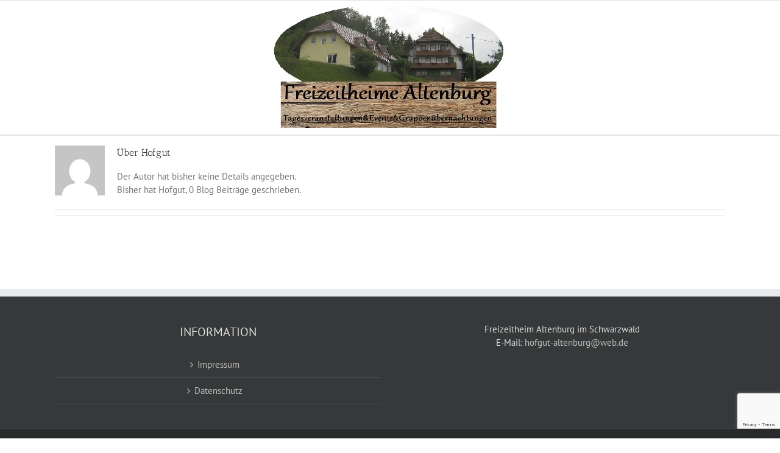

--- FILE ---
content_type: text/html; charset=utf-8
request_url: https://www.google.com/recaptcha/api2/anchor?ar=1&k=6Lei6KcUAAAAAFAnnXwm4-XR_a_Ee7CYFQTRrdWx&co=aHR0cHM6Ly93d3cuZnJlaXplaXRoZWltLWFsdGVuYnVyZy5kZTo0NDM.&hl=en&v=N67nZn4AqZkNcbeMu4prBgzg&size=invisible&anchor-ms=20000&execute-ms=30000&cb=pe88h04h57z
body_size: 48740
content:
<!DOCTYPE HTML><html dir="ltr" lang="en"><head><meta http-equiv="Content-Type" content="text/html; charset=UTF-8">
<meta http-equiv="X-UA-Compatible" content="IE=edge">
<title>reCAPTCHA</title>
<style type="text/css">
/* cyrillic-ext */
@font-face {
  font-family: 'Roboto';
  font-style: normal;
  font-weight: 400;
  font-stretch: 100%;
  src: url(//fonts.gstatic.com/s/roboto/v48/KFO7CnqEu92Fr1ME7kSn66aGLdTylUAMa3GUBHMdazTgWw.woff2) format('woff2');
  unicode-range: U+0460-052F, U+1C80-1C8A, U+20B4, U+2DE0-2DFF, U+A640-A69F, U+FE2E-FE2F;
}
/* cyrillic */
@font-face {
  font-family: 'Roboto';
  font-style: normal;
  font-weight: 400;
  font-stretch: 100%;
  src: url(//fonts.gstatic.com/s/roboto/v48/KFO7CnqEu92Fr1ME7kSn66aGLdTylUAMa3iUBHMdazTgWw.woff2) format('woff2');
  unicode-range: U+0301, U+0400-045F, U+0490-0491, U+04B0-04B1, U+2116;
}
/* greek-ext */
@font-face {
  font-family: 'Roboto';
  font-style: normal;
  font-weight: 400;
  font-stretch: 100%;
  src: url(//fonts.gstatic.com/s/roboto/v48/KFO7CnqEu92Fr1ME7kSn66aGLdTylUAMa3CUBHMdazTgWw.woff2) format('woff2');
  unicode-range: U+1F00-1FFF;
}
/* greek */
@font-face {
  font-family: 'Roboto';
  font-style: normal;
  font-weight: 400;
  font-stretch: 100%;
  src: url(//fonts.gstatic.com/s/roboto/v48/KFO7CnqEu92Fr1ME7kSn66aGLdTylUAMa3-UBHMdazTgWw.woff2) format('woff2');
  unicode-range: U+0370-0377, U+037A-037F, U+0384-038A, U+038C, U+038E-03A1, U+03A3-03FF;
}
/* math */
@font-face {
  font-family: 'Roboto';
  font-style: normal;
  font-weight: 400;
  font-stretch: 100%;
  src: url(//fonts.gstatic.com/s/roboto/v48/KFO7CnqEu92Fr1ME7kSn66aGLdTylUAMawCUBHMdazTgWw.woff2) format('woff2');
  unicode-range: U+0302-0303, U+0305, U+0307-0308, U+0310, U+0312, U+0315, U+031A, U+0326-0327, U+032C, U+032F-0330, U+0332-0333, U+0338, U+033A, U+0346, U+034D, U+0391-03A1, U+03A3-03A9, U+03B1-03C9, U+03D1, U+03D5-03D6, U+03F0-03F1, U+03F4-03F5, U+2016-2017, U+2034-2038, U+203C, U+2040, U+2043, U+2047, U+2050, U+2057, U+205F, U+2070-2071, U+2074-208E, U+2090-209C, U+20D0-20DC, U+20E1, U+20E5-20EF, U+2100-2112, U+2114-2115, U+2117-2121, U+2123-214F, U+2190, U+2192, U+2194-21AE, U+21B0-21E5, U+21F1-21F2, U+21F4-2211, U+2213-2214, U+2216-22FF, U+2308-230B, U+2310, U+2319, U+231C-2321, U+2336-237A, U+237C, U+2395, U+239B-23B7, U+23D0, U+23DC-23E1, U+2474-2475, U+25AF, U+25B3, U+25B7, U+25BD, U+25C1, U+25CA, U+25CC, U+25FB, U+266D-266F, U+27C0-27FF, U+2900-2AFF, U+2B0E-2B11, U+2B30-2B4C, U+2BFE, U+3030, U+FF5B, U+FF5D, U+1D400-1D7FF, U+1EE00-1EEFF;
}
/* symbols */
@font-face {
  font-family: 'Roboto';
  font-style: normal;
  font-weight: 400;
  font-stretch: 100%;
  src: url(//fonts.gstatic.com/s/roboto/v48/KFO7CnqEu92Fr1ME7kSn66aGLdTylUAMaxKUBHMdazTgWw.woff2) format('woff2');
  unicode-range: U+0001-000C, U+000E-001F, U+007F-009F, U+20DD-20E0, U+20E2-20E4, U+2150-218F, U+2190, U+2192, U+2194-2199, U+21AF, U+21E6-21F0, U+21F3, U+2218-2219, U+2299, U+22C4-22C6, U+2300-243F, U+2440-244A, U+2460-24FF, U+25A0-27BF, U+2800-28FF, U+2921-2922, U+2981, U+29BF, U+29EB, U+2B00-2BFF, U+4DC0-4DFF, U+FFF9-FFFB, U+10140-1018E, U+10190-1019C, U+101A0, U+101D0-101FD, U+102E0-102FB, U+10E60-10E7E, U+1D2C0-1D2D3, U+1D2E0-1D37F, U+1F000-1F0FF, U+1F100-1F1AD, U+1F1E6-1F1FF, U+1F30D-1F30F, U+1F315, U+1F31C, U+1F31E, U+1F320-1F32C, U+1F336, U+1F378, U+1F37D, U+1F382, U+1F393-1F39F, U+1F3A7-1F3A8, U+1F3AC-1F3AF, U+1F3C2, U+1F3C4-1F3C6, U+1F3CA-1F3CE, U+1F3D4-1F3E0, U+1F3ED, U+1F3F1-1F3F3, U+1F3F5-1F3F7, U+1F408, U+1F415, U+1F41F, U+1F426, U+1F43F, U+1F441-1F442, U+1F444, U+1F446-1F449, U+1F44C-1F44E, U+1F453, U+1F46A, U+1F47D, U+1F4A3, U+1F4B0, U+1F4B3, U+1F4B9, U+1F4BB, U+1F4BF, U+1F4C8-1F4CB, U+1F4D6, U+1F4DA, U+1F4DF, U+1F4E3-1F4E6, U+1F4EA-1F4ED, U+1F4F7, U+1F4F9-1F4FB, U+1F4FD-1F4FE, U+1F503, U+1F507-1F50B, U+1F50D, U+1F512-1F513, U+1F53E-1F54A, U+1F54F-1F5FA, U+1F610, U+1F650-1F67F, U+1F687, U+1F68D, U+1F691, U+1F694, U+1F698, U+1F6AD, U+1F6B2, U+1F6B9-1F6BA, U+1F6BC, U+1F6C6-1F6CF, U+1F6D3-1F6D7, U+1F6E0-1F6EA, U+1F6F0-1F6F3, U+1F6F7-1F6FC, U+1F700-1F7FF, U+1F800-1F80B, U+1F810-1F847, U+1F850-1F859, U+1F860-1F887, U+1F890-1F8AD, U+1F8B0-1F8BB, U+1F8C0-1F8C1, U+1F900-1F90B, U+1F93B, U+1F946, U+1F984, U+1F996, U+1F9E9, U+1FA00-1FA6F, U+1FA70-1FA7C, U+1FA80-1FA89, U+1FA8F-1FAC6, U+1FACE-1FADC, U+1FADF-1FAE9, U+1FAF0-1FAF8, U+1FB00-1FBFF;
}
/* vietnamese */
@font-face {
  font-family: 'Roboto';
  font-style: normal;
  font-weight: 400;
  font-stretch: 100%;
  src: url(//fonts.gstatic.com/s/roboto/v48/KFO7CnqEu92Fr1ME7kSn66aGLdTylUAMa3OUBHMdazTgWw.woff2) format('woff2');
  unicode-range: U+0102-0103, U+0110-0111, U+0128-0129, U+0168-0169, U+01A0-01A1, U+01AF-01B0, U+0300-0301, U+0303-0304, U+0308-0309, U+0323, U+0329, U+1EA0-1EF9, U+20AB;
}
/* latin-ext */
@font-face {
  font-family: 'Roboto';
  font-style: normal;
  font-weight: 400;
  font-stretch: 100%;
  src: url(//fonts.gstatic.com/s/roboto/v48/KFO7CnqEu92Fr1ME7kSn66aGLdTylUAMa3KUBHMdazTgWw.woff2) format('woff2');
  unicode-range: U+0100-02BA, U+02BD-02C5, U+02C7-02CC, U+02CE-02D7, U+02DD-02FF, U+0304, U+0308, U+0329, U+1D00-1DBF, U+1E00-1E9F, U+1EF2-1EFF, U+2020, U+20A0-20AB, U+20AD-20C0, U+2113, U+2C60-2C7F, U+A720-A7FF;
}
/* latin */
@font-face {
  font-family: 'Roboto';
  font-style: normal;
  font-weight: 400;
  font-stretch: 100%;
  src: url(//fonts.gstatic.com/s/roboto/v48/KFO7CnqEu92Fr1ME7kSn66aGLdTylUAMa3yUBHMdazQ.woff2) format('woff2');
  unicode-range: U+0000-00FF, U+0131, U+0152-0153, U+02BB-02BC, U+02C6, U+02DA, U+02DC, U+0304, U+0308, U+0329, U+2000-206F, U+20AC, U+2122, U+2191, U+2193, U+2212, U+2215, U+FEFF, U+FFFD;
}
/* cyrillic-ext */
@font-face {
  font-family: 'Roboto';
  font-style: normal;
  font-weight: 500;
  font-stretch: 100%;
  src: url(//fonts.gstatic.com/s/roboto/v48/KFO7CnqEu92Fr1ME7kSn66aGLdTylUAMa3GUBHMdazTgWw.woff2) format('woff2');
  unicode-range: U+0460-052F, U+1C80-1C8A, U+20B4, U+2DE0-2DFF, U+A640-A69F, U+FE2E-FE2F;
}
/* cyrillic */
@font-face {
  font-family: 'Roboto';
  font-style: normal;
  font-weight: 500;
  font-stretch: 100%;
  src: url(//fonts.gstatic.com/s/roboto/v48/KFO7CnqEu92Fr1ME7kSn66aGLdTylUAMa3iUBHMdazTgWw.woff2) format('woff2');
  unicode-range: U+0301, U+0400-045F, U+0490-0491, U+04B0-04B1, U+2116;
}
/* greek-ext */
@font-face {
  font-family: 'Roboto';
  font-style: normal;
  font-weight: 500;
  font-stretch: 100%;
  src: url(//fonts.gstatic.com/s/roboto/v48/KFO7CnqEu92Fr1ME7kSn66aGLdTylUAMa3CUBHMdazTgWw.woff2) format('woff2');
  unicode-range: U+1F00-1FFF;
}
/* greek */
@font-face {
  font-family: 'Roboto';
  font-style: normal;
  font-weight: 500;
  font-stretch: 100%;
  src: url(//fonts.gstatic.com/s/roboto/v48/KFO7CnqEu92Fr1ME7kSn66aGLdTylUAMa3-UBHMdazTgWw.woff2) format('woff2');
  unicode-range: U+0370-0377, U+037A-037F, U+0384-038A, U+038C, U+038E-03A1, U+03A3-03FF;
}
/* math */
@font-face {
  font-family: 'Roboto';
  font-style: normal;
  font-weight: 500;
  font-stretch: 100%;
  src: url(//fonts.gstatic.com/s/roboto/v48/KFO7CnqEu92Fr1ME7kSn66aGLdTylUAMawCUBHMdazTgWw.woff2) format('woff2');
  unicode-range: U+0302-0303, U+0305, U+0307-0308, U+0310, U+0312, U+0315, U+031A, U+0326-0327, U+032C, U+032F-0330, U+0332-0333, U+0338, U+033A, U+0346, U+034D, U+0391-03A1, U+03A3-03A9, U+03B1-03C9, U+03D1, U+03D5-03D6, U+03F0-03F1, U+03F4-03F5, U+2016-2017, U+2034-2038, U+203C, U+2040, U+2043, U+2047, U+2050, U+2057, U+205F, U+2070-2071, U+2074-208E, U+2090-209C, U+20D0-20DC, U+20E1, U+20E5-20EF, U+2100-2112, U+2114-2115, U+2117-2121, U+2123-214F, U+2190, U+2192, U+2194-21AE, U+21B0-21E5, U+21F1-21F2, U+21F4-2211, U+2213-2214, U+2216-22FF, U+2308-230B, U+2310, U+2319, U+231C-2321, U+2336-237A, U+237C, U+2395, U+239B-23B7, U+23D0, U+23DC-23E1, U+2474-2475, U+25AF, U+25B3, U+25B7, U+25BD, U+25C1, U+25CA, U+25CC, U+25FB, U+266D-266F, U+27C0-27FF, U+2900-2AFF, U+2B0E-2B11, U+2B30-2B4C, U+2BFE, U+3030, U+FF5B, U+FF5D, U+1D400-1D7FF, U+1EE00-1EEFF;
}
/* symbols */
@font-face {
  font-family: 'Roboto';
  font-style: normal;
  font-weight: 500;
  font-stretch: 100%;
  src: url(//fonts.gstatic.com/s/roboto/v48/KFO7CnqEu92Fr1ME7kSn66aGLdTylUAMaxKUBHMdazTgWw.woff2) format('woff2');
  unicode-range: U+0001-000C, U+000E-001F, U+007F-009F, U+20DD-20E0, U+20E2-20E4, U+2150-218F, U+2190, U+2192, U+2194-2199, U+21AF, U+21E6-21F0, U+21F3, U+2218-2219, U+2299, U+22C4-22C6, U+2300-243F, U+2440-244A, U+2460-24FF, U+25A0-27BF, U+2800-28FF, U+2921-2922, U+2981, U+29BF, U+29EB, U+2B00-2BFF, U+4DC0-4DFF, U+FFF9-FFFB, U+10140-1018E, U+10190-1019C, U+101A0, U+101D0-101FD, U+102E0-102FB, U+10E60-10E7E, U+1D2C0-1D2D3, U+1D2E0-1D37F, U+1F000-1F0FF, U+1F100-1F1AD, U+1F1E6-1F1FF, U+1F30D-1F30F, U+1F315, U+1F31C, U+1F31E, U+1F320-1F32C, U+1F336, U+1F378, U+1F37D, U+1F382, U+1F393-1F39F, U+1F3A7-1F3A8, U+1F3AC-1F3AF, U+1F3C2, U+1F3C4-1F3C6, U+1F3CA-1F3CE, U+1F3D4-1F3E0, U+1F3ED, U+1F3F1-1F3F3, U+1F3F5-1F3F7, U+1F408, U+1F415, U+1F41F, U+1F426, U+1F43F, U+1F441-1F442, U+1F444, U+1F446-1F449, U+1F44C-1F44E, U+1F453, U+1F46A, U+1F47D, U+1F4A3, U+1F4B0, U+1F4B3, U+1F4B9, U+1F4BB, U+1F4BF, U+1F4C8-1F4CB, U+1F4D6, U+1F4DA, U+1F4DF, U+1F4E3-1F4E6, U+1F4EA-1F4ED, U+1F4F7, U+1F4F9-1F4FB, U+1F4FD-1F4FE, U+1F503, U+1F507-1F50B, U+1F50D, U+1F512-1F513, U+1F53E-1F54A, U+1F54F-1F5FA, U+1F610, U+1F650-1F67F, U+1F687, U+1F68D, U+1F691, U+1F694, U+1F698, U+1F6AD, U+1F6B2, U+1F6B9-1F6BA, U+1F6BC, U+1F6C6-1F6CF, U+1F6D3-1F6D7, U+1F6E0-1F6EA, U+1F6F0-1F6F3, U+1F6F7-1F6FC, U+1F700-1F7FF, U+1F800-1F80B, U+1F810-1F847, U+1F850-1F859, U+1F860-1F887, U+1F890-1F8AD, U+1F8B0-1F8BB, U+1F8C0-1F8C1, U+1F900-1F90B, U+1F93B, U+1F946, U+1F984, U+1F996, U+1F9E9, U+1FA00-1FA6F, U+1FA70-1FA7C, U+1FA80-1FA89, U+1FA8F-1FAC6, U+1FACE-1FADC, U+1FADF-1FAE9, U+1FAF0-1FAF8, U+1FB00-1FBFF;
}
/* vietnamese */
@font-face {
  font-family: 'Roboto';
  font-style: normal;
  font-weight: 500;
  font-stretch: 100%;
  src: url(//fonts.gstatic.com/s/roboto/v48/KFO7CnqEu92Fr1ME7kSn66aGLdTylUAMa3OUBHMdazTgWw.woff2) format('woff2');
  unicode-range: U+0102-0103, U+0110-0111, U+0128-0129, U+0168-0169, U+01A0-01A1, U+01AF-01B0, U+0300-0301, U+0303-0304, U+0308-0309, U+0323, U+0329, U+1EA0-1EF9, U+20AB;
}
/* latin-ext */
@font-face {
  font-family: 'Roboto';
  font-style: normal;
  font-weight: 500;
  font-stretch: 100%;
  src: url(//fonts.gstatic.com/s/roboto/v48/KFO7CnqEu92Fr1ME7kSn66aGLdTylUAMa3KUBHMdazTgWw.woff2) format('woff2');
  unicode-range: U+0100-02BA, U+02BD-02C5, U+02C7-02CC, U+02CE-02D7, U+02DD-02FF, U+0304, U+0308, U+0329, U+1D00-1DBF, U+1E00-1E9F, U+1EF2-1EFF, U+2020, U+20A0-20AB, U+20AD-20C0, U+2113, U+2C60-2C7F, U+A720-A7FF;
}
/* latin */
@font-face {
  font-family: 'Roboto';
  font-style: normal;
  font-weight: 500;
  font-stretch: 100%;
  src: url(//fonts.gstatic.com/s/roboto/v48/KFO7CnqEu92Fr1ME7kSn66aGLdTylUAMa3yUBHMdazQ.woff2) format('woff2');
  unicode-range: U+0000-00FF, U+0131, U+0152-0153, U+02BB-02BC, U+02C6, U+02DA, U+02DC, U+0304, U+0308, U+0329, U+2000-206F, U+20AC, U+2122, U+2191, U+2193, U+2212, U+2215, U+FEFF, U+FFFD;
}
/* cyrillic-ext */
@font-face {
  font-family: 'Roboto';
  font-style: normal;
  font-weight: 900;
  font-stretch: 100%;
  src: url(//fonts.gstatic.com/s/roboto/v48/KFO7CnqEu92Fr1ME7kSn66aGLdTylUAMa3GUBHMdazTgWw.woff2) format('woff2');
  unicode-range: U+0460-052F, U+1C80-1C8A, U+20B4, U+2DE0-2DFF, U+A640-A69F, U+FE2E-FE2F;
}
/* cyrillic */
@font-face {
  font-family: 'Roboto';
  font-style: normal;
  font-weight: 900;
  font-stretch: 100%;
  src: url(//fonts.gstatic.com/s/roboto/v48/KFO7CnqEu92Fr1ME7kSn66aGLdTylUAMa3iUBHMdazTgWw.woff2) format('woff2');
  unicode-range: U+0301, U+0400-045F, U+0490-0491, U+04B0-04B1, U+2116;
}
/* greek-ext */
@font-face {
  font-family: 'Roboto';
  font-style: normal;
  font-weight: 900;
  font-stretch: 100%;
  src: url(//fonts.gstatic.com/s/roboto/v48/KFO7CnqEu92Fr1ME7kSn66aGLdTylUAMa3CUBHMdazTgWw.woff2) format('woff2');
  unicode-range: U+1F00-1FFF;
}
/* greek */
@font-face {
  font-family: 'Roboto';
  font-style: normal;
  font-weight: 900;
  font-stretch: 100%;
  src: url(//fonts.gstatic.com/s/roboto/v48/KFO7CnqEu92Fr1ME7kSn66aGLdTylUAMa3-UBHMdazTgWw.woff2) format('woff2');
  unicode-range: U+0370-0377, U+037A-037F, U+0384-038A, U+038C, U+038E-03A1, U+03A3-03FF;
}
/* math */
@font-face {
  font-family: 'Roboto';
  font-style: normal;
  font-weight: 900;
  font-stretch: 100%;
  src: url(//fonts.gstatic.com/s/roboto/v48/KFO7CnqEu92Fr1ME7kSn66aGLdTylUAMawCUBHMdazTgWw.woff2) format('woff2');
  unicode-range: U+0302-0303, U+0305, U+0307-0308, U+0310, U+0312, U+0315, U+031A, U+0326-0327, U+032C, U+032F-0330, U+0332-0333, U+0338, U+033A, U+0346, U+034D, U+0391-03A1, U+03A3-03A9, U+03B1-03C9, U+03D1, U+03D5-03D6, U+03F0-03F1, U+03F4-03F5, U+2016-2017, U+2034-2038, U+203C, U+2040, U+2043, U+2047, U+2050, U+2057, U+205F, U+2070-2071, U+2074-208E, U+2090-209C, U+20D0-20DC, U+20E1, U+20E5-20EF, U+2100-2112, U+2114-2115, U+2117-2121, U+2123-214F, U+2190, U+2192, U+2194-21AE, U+21B0-21E5, U+21F1-21F2, U+21F4-2211, U+2213-2214, U+2216-22FF, U+2308-230B, U+2310, U+2319, U+231C-2321, U+2336-237A, U+237C, U+2395, U+239B-23B7, U+23D0, U+23DC-23E1, U+2474-2475, U+25AF, U+25B3, U+25B7, U+25BD, U+25C1, U+25CA, U+25CC, U+25FB, U+266D-266F, U+27C0-27FF, U+2900-2AFF, U+2B0E-2B11, U+2B30-2B4C, U+2BFE, U+3030, U+FF5B, U+FF5D, U+1D400-1D7FF, U+1EE00-1EEFF;
}
/* symbols */
@font-face {
  font-family: 'Roboto';
  font-style: normal;
  font-weight: 900;
  font-stretch: 100%;
  src: url(//fonts.gstatic.com/s/roboto/v48/KFO7CnqEu92Fr1ME7kSn66aGLdTylUAMaxKUBHMdazTgWw.woff2) format('woff2');
  unicode-range: U+0001-000C, U+000E-001F, U+007F-009F, U+20DD-20E0, U+20E2-20E4, U+2150-218F, U+2190, U+2192, U+2194-2199, U+21AF, U+21E6-21F0, U+21F3, U+2218-2219, U+2299, U+22C4-22C6, U+2300-243F, U+2440-244A, U+2460-24FF, U+25A0-27BF, U+2800-28FF, U+2921-2922, U+2981, U+29BF, U+29EB, U+2B00-2BFF, U+4DC0-4DFF, U+FFF9-FFFB, U+10140-1018E, U+10190-1019C, U+101A0, U+101D0-101FD, U+102E0-102FB, U+10E60-10E7E, U+1D2C0-1D2D3, U+1D2E0-1D37F, U+1F000-1F0FF, U+1F100-1F1AD, U+1F1E6-1F1FF, U+1F30D-1F30F, U+1F315, U+1F31C, U+1F31E, U+1F320-1F32C, U+1F336, U+1F378, U+1F37D, U+1F382, U+1F393-1F39F, U+1F3A7-1F3A8, U+1F3AC-1F3AF, U+1F3C2, U+1F3C4-1F3C6, U+1F3CA-1F3CE, U+1F3D4-1F3E0, U+1F3ED, U+1F3F1-1F3F3, U+1F3F5-1F3F7, U+1F408, U+1F415, U+1F41F, U+1F426, U+1F43F, U+1F441-1F442, U+1F444, U+1F446-1F449, U+1F44C-1F44E, U+1F453, U+1F46A, U+1F47D, U+1F4A3, U+1F4B0, U+1F4B3, U+1F4B9, U+1F4BB, U+1F4BF, U+1F4C8-1F4CB, U+1F4D6, U+1F4DA, U+1F4DF, U+1F4E3-1F4E6, U+1F4EA-1F4ED, U+1F4F7, U+1F4F9-1F4FB, U+1F4FD-1F4FE, U+1F503, U+1F507-1F50B, U+1F50D, U+1F512-1F513, U+1F53E-1F54A, U+1F54F-1F5FA, U+1F610, U+1F650-1F67F, U+1F687, U+1F68D, U+1F691, U+1F694, U+1F698, U+1F6AD, U+1F6B2, U+1F6B9-1F6BA, U+1F6BC, U+1F6C6-1F6CF, U+1F6D3-1F6D7, U+1F6E0-1F6EA, U+1F6F0-1F6F3, U+1F6F7-1F6FC, U+1F700-1F7FF, U+1F800-1F80B, U+1F810-1F847, U+1F850-1F859, U+1F860-1F887, U+1F890-1F8AD, U+1F8B0-1F8BB, U+1F8C0-1F8C1, U+1F900-1F90B, U+1F93B, U+1F946, U+1F984, U+1F996, U+1F9E9, U+1FA00-1FA6F, U+1FA70-1FA7C, U+1FA80-1FA89, U+1FA8F-1FAC6, U+1FACE-1FADC, U+1FADF-1FAE9, U+1FAF0-1FAF8, U+1FB00-1FBFF;
}
/* vietnamese */
@font-face {
  font-family: 'Roboto';
  font-style: normal;
  font-weight: 900;
  font-stretch: 100%;
  src: url(//fonts.gstatic.com/s/roboto/v48/KFO7CnqEu92Fr1ME7kSn66aGLdTylUAMa3OUBHMdazTgWw.woff2) format('woff2');
  unicode-range: U+0102-0103, U+0110-0111, U+0128-0129, U+0168-0169, U+01A0-01A1, U+01AF-01B0, U+0300-0301, U+0303-0304, U+0308-0309, U+0323, U+0329, U+1EA0-1EF9, U+20AB;
}
/* latin-ext */
@font-face {
  font-family: 'Roboto';
  font-style: normal;
  font-weight: 900;
  font-stretch: 100%;
  src: url(//fonts.gstatic.com/s/roboto/v48/KFO7CnqEu92Fr1ME7kSn66aGLdTylUAMa3KUBHMdazTgWw.woff2) format('woff2');
  unicode-range: U+0100-02BA, U+02BD-02C5, U+02C7-02CC, U+02CE-02D7, U+02DD-02FF, U+0304, U+0308, U+0329, U+1D00-1DBF, U+1E00-1E9F, U+1EF2-1EFF, U+2020, U+20A0-20AB, U+20AD-20C0, U+2113, U+2C60-2C7F, U+A720-A7FF;
}
/* latin */
@font-face {
  font-family: 'Roboto';
  font-style: normal;
  font-weight: 900;
  font-stretch: 100%;
  src: url(//fonts.gstatic.com/s/roboto/v48/KFO7CnqEu92Fr1ME7kSn66aGLdTylUAMa3yUBHMdazQ.woff2) format('woff2');
  unicode-range: U+0000-00FF, U+0131, U+0152-0153, U+02BB-02BC, U+02C6, U+02DA, U+02DC, U+0304, U+0308, U+0329, U+2000-206F, U+20AC, U+2122, U+2191, U+2193, U+2212, U+2215, U+FEFF, U+FFFD;
}

</style>
<link rel="stylesheet" type="text/css" href="https://www.gstatic.com/recaptcha/releases/N67nZn4AqZkNcbeMu4prBgzg/styles__ltr.css">
<script nonce="9YHhxoRPvX4rivXmklRMpA" type="text/javascript">window['__recaptcha_api'] = 'https://www.google.com/recaptcha/api2/';</script>
<script type="text/javascript" src="https://www.gstatic.com/recaptcha/releases/N67nZn4AqZkNcbeMu4prBgzg/recaptcha__en.js" nonce="9YHhxoRPvX4rivXmklRMpA">
      
    </script></head>
<body><div id="rc-anchor-alert" class="rc-anchor-alert"></div>
<input type="hidden" id="recaptcha-token" value="[base64]">
<script type="text/javascript" nonce="9YHhxoRPvX4rivXmklRMpA">
      recaptcha.anchor.Main.init("[\x22ainput\x22,[\x22bgdata\x22,\x22\x22,\[base64]/[base64]/[base64]/[base64]/[base64]/UltsKytdPUU6KEU8MjA0OD9SW2wrK109RT4+NnwxOTI6KChFJjY0NTEyKT09NTUyOTYmJk0rMTxjLmxlbmd0aCYmKGMuY2hhckNvZGVBdChNKzEpJjY0NTEyKT09NTYzMjA/[base64]/[base64]/[base64]/[base64]/[base64]/[base64]/[base64]\x22,\[base64]\\u003d\x22,\x22HyrCmWlqeMK0fMOsGCjCvMOHw6dTD1jDoFomT8KJw7HDisKiJcO4N8OCI8Kuw6XCqk/DoBzDscKEaMKpwrFowoPDkTZMbUDDrD/CoF5eVEttwo3DrkLCrMOuPyfCkMKbYMKFXMKcVXvChcKvwpDDqcKmBQbClGzDlUUKw43CmsKdw4LClMKEwqJsTTnCh8Kiwrh8N8OSw6/Dvx3DvsOowr/DtVZ+dMOWwpEzLcKMwpDCvkl3CF/[base64]/DqmtWwpvCpy7DlcOja39sEMOBw7HCocK1w7wbPsKmw5LCizvCjA/DulAew7hzZ2MOw55lwpUvw4QjMMKgdTHDqcO1RAHDq23CqArDs8K6VCgJw5PChMOAWQDDgcKMT8KpwqIYfMOzw705YX9jVzMSwpHCt8ObR8K5w6bDtMOGYcOJw5VaM8OXLFzCvW/[base64]/Dy/CisKkAsKqw5LDqhTCkBPDi8OOHTkiwrvDuMO2Zj0bw6VrwrEpMMOuwrJGA8KlwoPDoz/ChxAzL8KUw7/CoxFzw7/CrgJ1w5NFw6Miw7YtFHbDjxXCpn7DhcOHaMOND8Kyw6XCr8KxwrENwonDscK2G8OXw5hRw5RCUTsvCAQ0wpTCk8KcDD/Dv8KYWcKSI8KcC3vCk8OxwpLDlW4sewfDjsKKUcOYwrc4TAPDu1pvwqXDqSjCokzDssOKQcO2dkLDlRvCuQ3DhcO7w4jCscOHwovDgDk5wqrDhMKFLsOjw6VJU8KHWMKrw60iKsKNwqleacKcw73CtQ0UKjvCv8O2YA55w7NZw7/CrcKhM8K0wrhHw6LCs8OeF3cNGcKHC8OXwq/CqVLCq8KKw7TCssOXEMOGwozDlsKnCifCqcKQFcODwrApFx08CMOPw5x3DcOuwoPCgwTDl8KeYRrDinzDkMKCEcKyw4DDssKyw4Ujw4sbw6MVw5wRwpXDo0dWw7/DtcObcWtuw5Yvwo1dw50pw4M+L8K6wrbChR5AFsKqJcKMw6TDpcKuFDLCi1DCgcOpNsKhdnPCksOZwrzDjMODTVzDvWkFwro7w6bCsHdUwr4WQy3Du8KPMsOkwpXCsCJ8wr09GRHCoBPCkBEvLcO4AjDDq2fDrE/[base64]/[base64]/CtcOPFsKkw6LDjgBAeU7DhcKYw57CmTfDm8K7R8O7LsOVZRTDscOJwqrDk8OMwpDDgMKjMivCqxk7wr0yYMOkZ8OBRB3CoBsceTokwp/Cjg0qVxttXMOyDcKIw6I8w4ExTsKaLjjDimXDs8OZaW7DhTZNScKZwpTCj0jDtcKtw4oyQRHCrsOHwp/DugU1wqDDvEHDkMO/wo/DqCXDmWfDvcKFw44sPMOMA8Oqw6NYXlzCvRMoTMOYw7Apw6PDp1PDk2vDjcO6wrHDs2LCg8KLw4zDjcKPZUVhIMKrwq/Cn8OrYnHDnlrCmcKZdWvCncKHeMOcwr/DlkXDm8Ocw77CnSdaw7wtw5DCosOEwp/[base64]/DtDN3CiFxwrwXw5fDnMK5woXCjkFdwoNMw67DqmHDocOBwrE+QsOjAhDCsEMxbW/DqsOeCMK/[base64]/CpArCj8Kcw4DCvw7DtMOQw4LDhsO8w7RKw61zZMO3FxrCgcKEwobCgGzCosOcw4jDvDw+ZMOhw6rDiDXCglbCscKaMGfDpgTCkMO5XFHCokcBWMKbworDpQkxcwXCpsKow7wbC0ZvwrTDtyHCkXFxAgZYw4/ChFolTENrCSbChVt1w4zDqn7CpRLDpMOjwrXDiERhwqdeMMKsw73CucKZw5DDuFUawqptw7fDmcK0J0I9wo/[base64]/CsWPChcK0wpzCsSM/w6hgwpbCvw7ClMKTwqd+W8Odwr3DpMOoWSrCoSRpwrnClG9xdcOhw5AyVkXDtsKuWHvClMOrVsKWSMO+HcK2PHPCocOkw57CqMK0w5vCvXRDw7E5w6pOwptIFcKvwrovBWTCi8OAOUjCjCYLKygVVSrDnMKKw4/CucOgwq7CsVrDgxNgPDLCpHl1C8KMw5/[base64]/DvTMfw6rDhsKpQ8K1w6rDhMOXwozDgsKywp/[base64]/[base64]/Dk8KWwpvChsO2w5jDqcKibsKTwrFICsKOfwwIRBrDvMOlw75/wrVCwp5yecOIwq7CjBRaw7B5fCpKw6sSwptFKMK/[base64]/[base64]/wodJwpNrPWNww5dtw4cXwoDDkXLCniYWfAlLwqXDvgtfw5DDvsOxw6rDsy4GFcKcw5oVw4zCo8Ozf8O/NwjCswvCunPCv24Cw7R4wpHDlRFrZ8OLV8Krd8Kaw7tONkxNFz/Dv8Oqe0gEwq/CsljCsDrCu8OwQcK2wqxzwoRJw5cqw57CkX3CowZ1OwszRnPCkBvDo1vDkxtrE8OpwoJ0wqPDtE/CkcKLwpHCtMKpbmDCoMKGwrEIwpfClMKbwp0gWcK5WMO+wozCv8OQwqxQw4k9NcKxw6fCosOBHsOfw5cbHsO6wrdWWnzDjQ/Dq8OhQsOcRMO0w6vDsDAJRsOye8O/[base64]/EMKbRBNpTW/DtsOVwpQNMMKNw78dWMKSw6BLLcOCVcOUecOwWcKnwqvDrzzDgMKTYnZ4O8ONw4B0wpjCm00wZ8KswrxQFyfCj2ANZBQwR3TCisOhw5jCqyDCnsKlw6FCw4MGwqR1JsO3w6F/w5g/w5bCjXZcJ8O2w7wSwop/wpPCvBEhL3PCtcO2TBAVw43CqMO7wobCmnfDuMKfK0I6P0txw7giwp/Dok/CkGtkwo9GTW7CocKzbsOOX8KIwqTCrcK5w5nCnkfDtHgXw5/DpsK7wqNVScOqKQzCi8OmTRrDkWhLw7h6wrMrQy/[base64]/w6h/w7hNwr/CvcOmw5/CvQFjw4JBOsKBPMKoZ8KNYMK7F2bCjhRnVwBSwr3DvsOpd8OrKwjDk8O1SMO4w7N+wrTCrXfCosOawpHCqSDDvsKXwrLCjwDDl27Dl8Onw5bDh8OZEsOxDMKYw7hoZ8KKwo8pwrPCpMKgd8KSwo7DgAgswoDCsExQw5xtwqXDlSYlwonCsMO3w5p7a8KtacO/BSnCkSkITVoLR8OEfcKzwqsgPX7CkiHCk3vCqMOVwqbDqVkewprDri3CnyjCucKlTsOAcsK3w6nDjcOxVsKIw73CkcK/[base64]/Cv8KkXcKyw6B9w6bCoiA6w5s9wqvCusOVazkmw79mR8KoKcOWMjhowrDDtMOuT3RxwrjCi0gzw5BsB8K6wpo0wrgTw6IrF8O9w78vw4BCIlBodcO8wqsvwoTCsyk1ayzDoVJBwoHDj8OOw6sqwqXCg1k4ScK3FcKAawp1woYjw57ClsOMOcOGw5cXw4YnUcKFw7E/GBp4NsKoL8K0w5bDtcK1M8OXREPDpE97BAEkQXRVwrLCqcOcO8KLIsOMw7TDghrCryjCmC9lwoVTw7vDrlcCIiNPUcO/djpgw5rCv1rCsMKvw791wpLCgMKBwpXCjcKKwqkIwqzCgmt5w4fCrcKnw57CvsOTw4HDmxoLwo1ww6jCl8O7w47DiBzCmcKFw5RaDCkcAwbDiX9XZxTDthfDlzdEasKEwqrDvW7DkGZFJMK5w41MCcKFJQXCvMK0wqZyMMOoBQ/CqcKkwqDDgsOPwpXCjgzChFU9SwoZw5jDnsOML8K8b2R2K8Orw4p/wobCscOQw7DDucKnwoTDgMKmPULCjXYGwqtWw7TDo8KAbDnDvCYIwoQow4LClcOow6zCgnsXwpLCjxkBwoVsB3bDpcKBw4XCt8OwIDgQVUQJworCm8OiHnLDuAFfw47CindOwoXCqMOlQGrCthnCoF/CnT3DlcKEecKPwpwiXcKiXcOfw4EJfMKOwptIO8KYw4BXQSDDkcKbZ8O/w5ELwocaD8OnwqzDscOSw4bCssKlcUZWdFtrwpQ6b2TCqmVQw6bCk0QVa3vDqcKMMyktGlnDvMKRw7E1w7bDiUzCgG7DvSbDpMOvd2cnFg8kOyhdQsKPw5ZuNCItSMOiRMOaMcOYw5Ixf3A0Qgdiwp/CucOuc38eHB7DosK+wrE8w5LDsixIw6Exekg9FcKIwr8OZ8KTIjpSwr7DvMOAwo4AwpFaw4YVDsKxw5PCo8ODYsOVIHwTw7zDu8O9w43DnljDhQ7DuMKxT8OYBXQmw4rCi8K5w5gyGFUtwqrDnn/CgcOWc8K7wodgSUvDlBbDpkBOw51XDgM8w7xPwrjCoMKQJ3PCm2LCj8O5bjLChCnDg8OgwrBJwo/Dr8OMA2bDp2VuNy7Do8Oiw6TDqsOMwqYAZcO8esOOwqRYDW1tbMOJwpo6w6R6O1ERXxoUe8O4w7U+U1ETSFTCrMOiLsOAwqjDjU/[base64]/CuhXDjQZDB8KOEsKrP1Qxw6k/TcOrw5YCwrJGKsK4w4ATw6ZeacOBw6xgJcOTHcOzw74+wpQ7dcO4wpd9YTJobnNyw7s9AzrCu1BXwoXCuEDDtMK2ehDClcKkwrTDmMOmwrQIwoB6ChglCTtLfMOWwqUZGE0Ew6MrQcKiwrPCocOwLizCvMKnw6xKBzjCniY/wpN9wpBgMsKewpvCrjslR8OHw6w0wr7Dlw7CgsOqF8KnM8KNB1vCuzjDv8Okw5zCg0kmWcOywp/[base64]/dcONNMKzeX3CnV1wOB8OwrgPwqs0KgYMEnUnw4/CmsO/DsOIw4XDrsOUY8KnwrLCjz04dsKuwpRVwrFuRnTDllrCp8KAwobCksKOwqzDoQNew5vCoDxvw6xibFtPM8KxW8KsEsORwqnCnMKowofCo8KDI2oSw7caD8O/wqjDoG99Z8KaXcOfDcKiwrTCj8Oqw6nCrEI6UMKqKsKmQUQ9wqfCosK2HcKmY8K3QmoAw47CjS0oAw8xwrfCqSPDqMK2w6zCglvCkMO3DQTCi8KZFMKAwo/Ct3dgT8O8CMO7esKjOsO+w7zDmn/CmsKMcFVTwqVhJ8OXFUsxL8KfDsOHw4HDicK/w5HCnsOuFcKwRxFVw7bCjsOQw75HwpTDpjLCvcOmwpvCmW7ClhXDmn8pw7/ClGp0w5vCnyPDtmohwofDmW3ChsO0ZF/Cn8Obwpd0ecKVJGITPsOEw7Rvw7HDmMK2w4rCrUgdbcOUw4jDnsKbwoAmwrlrfMKPcFHCpWHCj8KSwqvCpsOnwo5HwqnCvXrChGPDlcK7w7BjGTJkVgbCk1bCll7Cp8Krwr3CjsOJDMOLM8OPw4xWWsK3wpFLw5ZYwp1KwqJ4C8OHw5/[base64]/NcKILsO3wqzDuATCtV7DkcODe8KSw4/CgMO2w7t+EwrDtsK4GsOmw4F3EcOpw54Uwo/Cg8KwGsKQw5AIw6llUMOZcVXCiMOLwolRw7zCgsKyw6vDt8KoHU/[base64]/Vkctw41Mw6o0E8K3ABtBwqY0w4d/XhzDhMOfwoVjw7TDgFhTasOcOiAlesK7w6bDnsOKecKbWcO9QsO8w7AUCiphwo1IBELCkxfCjsKaw6M8w4AvwqYnEnHCpsK+VTEAwo/DhsK2w50qwovDssKRw5lhXS4+w74+w4XCr8O5VsOQwqp7c8KOwrluI8OuwpxqBjDCmlzCtiHCm8OOY8O2w6TDlxd5w49Iw5Qwwohbw4VPw5oiwpVQwq3CtzTCnzjDnjzCvV5+wrdPRsKWwr51L3xtMS4fw5Enw7Uswq/CiRdYN8KaL8KyVcO2w7PDuUNAEcOpwpjCu8Kyw6jDi8Kzw4zDmiVfwoAaDwnCl8KTw51GEcKDdzQ2wpgvcMKlwprCpjxKwq3Dp3bCg8O/[base64]/e3bCgi/DoMO0esKDf8OAesKye8OJw4LDtMOGw49rXUfCvQfCusOGUMKqwo7Cp8KWNVEgU8OEw4lfblwiw59jKiPDm8OAGcK0w5onU8Kjwr8gw63Dn8OJw5LCksKMw6PCs8KObx/DuA8qw7XDlUTCqibCscKaGsKTw614DcO1w791XcKcw6hJcycGw7NIwqnDksO4w6rDrMOARxMoYMK1wqHCvEHCksOYRcOnwr/Do8Omw7jCqjbDvsO4wqVEIcKKWHoOMsOsLQbDkgQ5DsO2asKmw61tI8Kiwq/CsjUXO1c5w54Iwq3Ds8OUw4zCq8O8Vl5tF8OSwqMtwo3CiQRuOMKrw4DDqMKnHil/N8Osw5x9wpzCkcKPD3nCtEDCmMKfw6Ftw6rDmsKHQ8OJHgDDt8OmPmbCv8OgwpvCqsKlwo9Cw6rCvMKFe8KsTMOeSnrDhsOjWcKywo8sfwNGw47DjcObLEE0H8Oew4MNwprCvMO6e8OVw4MOw7AQSXBNw5h3w79UKDZGw7MswojCr8KBwoLCk8K/[base64]/DsOfwq4iw6bDnMOGw5TDvsOpE0PCucOtIU7DssKQw7LCssKGe1DCtcKBYcKDwo5wwq/CucKBEgLCtnwlb8K7wr7DvV/CoWIBNCbDr8OcQ3HClVLCsMODWgQHEG/[base64]/Cs8KCE8K6wroQLljCucKwDsODQsKPQsOAcMKkFsKaw7PCiHFOw6FrbnMJwoZ8wpw8EAY9BMKNcMK1w5rCgMOvcW7DrmtrWGbDoC7CnGzCsMKaTsKfbFfDvi8ed8KTwrXCmsKZw6w2CX44w4lBWzTCljU0wq8Ewq54wrrCoSbDgMORwofCiH/Cul0ZwqrDiMKBZcO3N13Dp8OBw4QYwq7Cq0QUXcOKMcKVwpcAw54IwrktI8K1ViU/[base64]/DgDslwobDp8KyfMK2w6bDt8OXw4XDphI+w7XCvwjDvg7Cj15lw5YJwq/DusKZwozCqMKYYsKxwqfDuMOrwrPCvFQ8eUrCl8KrYcKRwqF7eXphw5JNC2/DjcOGw7PChcOrN0bCmCLDt0bCo8OLwqgudSnDu8Orw7xGw53DjkgHLsK4w7cTIQDDjkVuwqjChcOpEMKgbMOCw6kxTcOsw7/DisK+w5pSccK2w4LDglttQsKqw6PCjwvChMOTZyJDaMOHHcK/w5NXOcKIwp1zZns4w7MMwociw5rCmAXDs8K8B3Y6w5U8w7IGw5kMw41YEMKGYMKMbMKCwqUOw5cRwrfDn31ewpdxw7vCmHHChiQrfBAkw6twLcKXwpzCmMOlw5TDgsKhw64kwp42wpFow6kbwpHChkLCvsOJGMKoWy4/TMKvwo4+ZMOnKR9fY8OUSgrCiw4qwqZQScK7c0/[base64]/DsMKMKcOFH31tG8KNw5PDjsOow6rCsXjDrsOUEMKqw6PDvsKxQcKjGsKtwrYOEG8Dw43Cm0TDu8OpaGDDqHnCqkgIw4LDkxNBesKjwpfDqUnCgRMhw6c/wrLClWXCuxjDrAfDjcK4MMOfw7ceWMOSMXjDgMO8w7TCr0ZTZsKTwp3DqV/DjVFIIcOEZF7DhsOKeRzCiG/Do8O6C8O0w7dJHiLCsx7Cjxx+w6fCiXPDrcOmwqguEQ1xXF5dKBlQNcOqw5MERmLDicOHw7fDpsOJw4rDvHTDosKNw4HDssOcw78mPnPCqTYjwpbDs8OwVsK/w4rDliHClTo6w5wWwrpORsOLwrLCsMKkYw5pFRzDggdcwqjDjMKQw7lmTCPDhlIRw61zXsK9wqzCm2EYwrtwW8OEwqMEwoYaSQhnwrM+czQ6CwjCqsOlw6g0w5TCiXdlAMK8PcKbwr1uMR7CjQsFw7s3KMOzwpt/IWzCmcOywqQmalA7wqrCl047J3cEwrJKAMK6EcO8GHhVasOLCxvCm1TCjzskHDVHe8ONw77Cp2drw74qJlg3wr9XZVnDsjHCnMKTYhtLNcOVWMKaw54nwqjDocOzfGY2wp/[base64]/[base64]/M8Knwq02w7PDvw7Dg8Ocw4/ComA9wqFEw6nDqsKrdmsMAMKcO8KscsORwr1Tw50PGQXDsHcIUMKKwp0fwr7DqDfChQPDrxbCksOTwpPCnMOYRRYRV8O3w6nDosOLw7vCuMO2AFPCk0vDvcOIY8KPw7V7wrnDmcOrwoRGw6B/[base64]/[base64]/VcK2wpNdfUzDnsOiCMKYw41nBsKywr8kYzfDrGTClhXDnjTDmE9uw4IuXcO9woUnw54BckTDlcO7LMKTwqfDswLDjglew4HDrHLDkBTCpsOdw4LCvis2X0nDucORwpNQwps4LsKgNQ7CnsKTwrDDij8IXW7Dg8OBwq1RTVrDssOswqNzwq/[base64]/CtcKTw7DDm8O7w59iKyrDqlNww7EcEcO5wrwnfcO5ZXl4wpURwoBawrzDnD/[base64]/CsmXDgRHDmAPDvcOoGSfDsE0aZBgvw4xnwoHChcOpIk1ewptjNF48SQ4iEx7CvcK/wqHDlg3DsVMSbiFfwoTCsHDDsQHDm8OnKlnDrcKiThvCuMK6bD0aU2x3AitlOlHDnzBWwqtYwqQFD8OpWMKewpbCrBlNLsOqfVzCtsKowqfCmsOvwqrDscO4w4zCsS7DnMKkOsK/wo9Xw5nCr1fDkFLDi3tdw6ptecKmMGTDmMOyw79LXcO4EBnCnVIew7HDs8KdS8KBwrEzDMK7woYAZsOYw6gUM8KrBcOjWBZlwqPDsgDDkMKTN8KTw6zDv8Knwrw3wp7DqFbCrcKzw6jCkG7CpcKgwoNNwpvDuDJIwr9NRFnDlcKgwo/[base64]/DmwtJPsOWH8KiCwNxORLDt8KHwpdDwoTDplEfwqTDtXZ0FsKMacK/ckvDrG3Do8KXGMKFwqrCvcO0KsKOccKbKzEjw6tKwpjCh3pMd8Oewq0zwoDCuMKNHzbDqsOvwrdmC3nCsCJ/woTDtH/DtcOaDsOXecKccsOuIh3Dmlw9NcOxZMOfwprDo1AzGMOHwrh2NCnCk8O+wqzDt8OeF39twqvCjg7DiUAmwpMlwohewrfCnE4Ww748w7FFw6LCrcOXwpppLlFRGGwEPVbCgXvCmMOcwqZDw4prV8Kbwo9HZGNDw4NUwo/Dl8KgwqQ1FWDDh8OtBMOVNcO/w5DCnsOTQBrDmi0yGMKmYcOYwpTCo3czH3wlH8KZB8KgC8K2wpt7w7DCi8KfIn/ClsONwqkSwpoZw77Dlx0swq1CYw1jwoHCrwcNfGwvw47DtW47XVTDo8O+QTXDvsOUwqtLw6VxdsKmWQNdO8OAMFdkw4xEwpEEw5vDocK3wrYsMT14wq99O8OUw4LCrWN/d0BPw7E1U3fCt8KfwrhkwrMNwqnDh8Ksw58TwrtBwpbDisKuw6DCkmnDkMKiag1AGXtNwrFcwrZCBcOKw6nDqnZfITDCgMKjwoBvwooyVMKSw61CV1DCp14Kwqkqw43ChSfDs3gVw4PDmirCljfClMKDw48OFFobw7M9H8KYU8K/[base64]/[base64]/YXgmWcKrJMOEGRjDoCHCvAkCwo/CilJuw6vDrF12w73Dhkl5RStuLE3CjMKHBxZ2bMKvJAsawpJmBAQca3xUEH0lw4nDmMK4woXDqVLDkCswwrMVw7bDuG/Cr8O0wr4SLy8QP8Oiw4TDh2dkw53CrcOaQ1HDn8OhGMKJwqoOwpTDrGIGdDQyBmLCsUc+KsO0wowtw7B3w59KwqLCqsOtw75abkIaQsKow6x1UcKLbsOJKxvDuFwVw5PCmV/DocK1SDHCpcOnwobCmAQ8wpXCosKaUcOywrjCokEBbinCo8KLw4LCk8K8ISV1WRoPQcKCwprCi8Ksw57Cs1rDuivDrsK8w6nDvFFPY8KMa8O1YgB5bcOXwp4swrQTRFjDr8Ogd2F2AMOlw6PCmRAwwqptUX5gTl7ClT/ChsKlw5nCtMOaAlTCkcKzw67DvcKcCgV8P2/ClcODQmPCjCAAw6Zgw6xCJErDuMOfw5hfGHdEKsKMw7Z8I8KSw692KmNbBivDlUMiQMOlwrA/[base64]/GcO6wp/[base64]/CuxfDpcOWPcKew4Nhw7LCs8KAwpPClTAXw40nw4vDm8OjO8Krw4zCosKuUsOZPQJjw4RAwpNbw6DCjDvCr8O6GDIMw5vDqsKkTHwjw4/[base64]/CoDjDpsOcKTXClg/[base64]/Ds8KxLXBcwp5qLGzCtXQTw5TDkxjDvcKNWiDCmcOcw4QnFcOyBMOje0HCjT0+wo/DhRrCpcKew7PDiMK+C0ZhwocOw5sdEMKxBcOUworCpEBjw7PDrjBNw77DtEXCvAUSwpEBVcOtYMKYwpkTJT/Dlyk6DsKZDGvCmsKIw4dNwo8ew58gworDv8KQw4zCn13DqnFbGsOjTWJUU3LDpnxzwo/ChS7Ci8OmGxUJw7glL0VRwoLCl8O4LVvCiBUuVsOpIcKXFcKMNsO9woxWwrTCrSQIOWfDhXHCrHjChXxlb8Kjw5NiMMOMemgRworDq8KVIkZHV8O5P8KPwqLDtzvChC4EGFpjwr/CtUXComzDqSFrOUZrw7vDqxLDpMKBw7Fyw7F5WFFMw5wESW1SOMOgw5MZw7dCw7ZlwrjCv8KNwo3DgUXDpyPDvMOVc2NbHWXClMOQwrHCrG/DvDJiJwPDucOOasO9w4djRsKNw5XDr8KlL8KvIcOWwrAmw6EYw7lMwqbCpEvCjHctTsKSwoNZw7ILdA5Ewp06wprDosKmw53Cg0F8asKmw6zCn1RgwpvDlcO2U8OUbHvCni7DnC3Cq8KLUWPDtcOya8OEw7NFVxcLawHCvMO8RzHDtxs5J2lnJE/CjV7DvcKrLMO2J8KMTWbDvzTDkRjDgklfwooGa8OvF8OzwpzCnhQUZFDCj8KAKSdxwrdqwoIIw4Q+BAoCwq4fHX7CkA/ClWl7wpnCncKPwrBKw4XDtsKnOV4LQsK/LMOUwqcoZcOxw55EIS8mw6HCvwwSfsO0Y8OlJsO5wokjbcKOw6/DuhVXHkAGHMOqX8KMw7cFbhTDmGl9MsOdwoHClVbCjjIiwqDDhSvCusKhw4TDvE8bbnB6LsO4wpwCM8KvwpXDu8KowrfDkwQuw7RIblBeFMOVw4nCn2spccKcwpjClWZKNkzCtzI6asO+L8KqQznDqsOYdcKywrw6wpvDmTfDpVFANjYeMF/Dl8KtCmnCuMOiIsKWKGt2FMKtw6xzasONw68XwrnCtUDDmsK1WjjDgS3DsFjDucKew5lpQsKWwqHDtMOBNsOfw43DtsOhwpIHw5DCp8OqIzFuw4TDjl0uZhPDmsKfEcO7JSUNQMKALcKhWQERw4sXLGLCkg/[base64]/DnTjDq8KFw44LwoEGwqRKOsKKABrDhcKVwqLCkcO1w747w7cGeEDCoiYBGcOBw73Cvj/Dp8OkS8KhNMKXw7Ulw6jDlw7Cj2V+H8O1WcOVMhQtPsOvIsOgwphFacOYWCzCkcKuw6vDtMONSU3DixIXbcKZdlLDvsONw5obw7liJ28AR8KjeMKyw5fCo8O3w4XCuMOWw7fCk1DDhcKyw6BcNCDCsG7CosOpYsOLwr/[base64]/Do8KbwrTCrU9zw5/[base64]/[base64]/CthbCqllqPhABAH/Ck8OACsO5MsOdw7PCuh/DvcK5FcKZw5BxecKmHHPDocO9HmE+bsONSFjCu8OjAgbDlMOmw4vCl8KgB8O+M8OYcX1mRzDDrcKFECXCrMKnwqXCmsOGVw/CiycvVsKGIWfDpMOVw5YRcsKKw4hyUMOdPsKVwqvDosK6wq3DscOnw6hwRsK+woIEJQIqwpLChsOzHjQeRyc3w5YYw6VxIsKOUMKYwokiecKbwqhuw6JQwqDCh0gtw5F3w4UoH3U0wq3CrUxDSsO4w6dTw4UJwqZyWMOCw5rDuMKxw58UV8K6MHXDpALDgcO/wqrDkX/Cp3nDicKiw4zCnSnDpAbDpFvCscKcwo7CvsKePMKvwqR8DcK/QMOjA8OsDsONw7NNw7c3w7TDpsKMwpB/McKmw4vDvhtKPMKuwqZAw5QMw4V7wq9MUsK3VcOGIcOXByoIUBpiXCjDnz7DvcK6VcOhwod5NRgWIcOdwqzDsTXDhH0RBcK/w5HCpMOsw4PDv8KrGcOiw43DgQzClsOGw7XDjUYOCMOEwqcowr4ZwrsLwp0xwrNTwq1/GUNBQ8KOW8K6w4hNXMKLwozDmsK6wrrDl8KXHsKcJD/Co8K6fy9SAcOmfjbDj8K2f8OJMFlkL8O2LyYAwpzDomQDSMKAwqM1w5LCv8OSwpbCocK0wpjCuRfCrAbCjsKNHHU8fyJ/wprCj17CiHLCjwnDs8Kow4gdw5ktw6hJdFR8ShzCnn4jwo02w6ZdwoTDnW/DkXPDqsO2Vghgw5TDi8KbwrrCiF/DqMKIdsOwwoBjw6YBAQZce8Osw5zDhMO9wp7CnsKrNsOEXUnCuh9hwpLCn8OIF8KQwqhGwoRkPMOpwphSdWXCtMO6wqocEMKZAGPCpsOBbn9xVyVEW1zCqT5mEn/CqsKtKE8vQ8OkVcKxw47CiW3DqMOrwrMZw57CqCvCrcKzJVfCjcOCYMK6D3zDnzzDkldtwog3w45Hwr3DjGDDnMKKc1bCl8ORP2PDrzPDk2kow7LCnwEywqMyw6/CuW0AwoEvRsKAKMKvworDvxUDw4XCgsOpYsOaw4J0w6ISw53CoBk7PlLCnGvCscKyw63CgFfDsTAUch8NPsKHwoNOwqvDiMKZwrvCrlfCiAUswrYZZMK4wrXCnMKLw6rCkwtpwrlZKMKJwonCssOPTVQ/[base64]/DssKWUcOzwqI6wqxiworCg8OxUsOOwq5Mw6vCr8OQVk3DnnUsw5vClsOvRwXCnCTCiMKeXMOyADrDgMKuQ8KFGSoywpQ+NcKJTHshw5wBKAg8wp9LwocTBcOSHsKNw5MaW0TDsQfCuTcWw6HDsMK2wocVWsKWw7vCt1/CqifDnVpTO8O2w6DChjnDpMOwB8KXYMK5w70ww7tUCUQCb1/[base64]/Dl8KlNC/CiTtMAx3Di8OSw6/DgsOKw71SwrzCscKNw7F7w7YOw48ew5LCsgNKw7xtwr0kw5gmS8K1XsKebsK8w7Y9PMKlwr9jcMO0w6cxw5dJwppEw6HCk8OGOcOEw6TChzI8woxww4M7bwh0w4DDv8KvwrPDphLDnsKqE8OHwpo2B8O7w6dcdzLCoMO/wqrCnALCosKGOMKhw7rDgUbDhsK1wrJow4TDiRVlHQ0lQMOTw7YEwq/CscKkMsOow5fCg8KxwrzDq8O4AXp4YcOIBsKjQzAEDVnDthBVwpE9UU/[base64]/[base64]/O07CrEMgG34hWsOyM097RFbCisOuTiFUflANw7XDvcOtwqHCjMO4ZmE4IsKLw5YGw4gcw6HDt8KMJjDDkQFrUcOpGiXCgcKkfR/DvMOxGsKvw698wo/DgVfDtg7CmADComHChkvDlsK8MVsiw7tvw7QaD8OFWMKQF352fjjDmB3DiyrCk1TDrjbClcKaw5tJw6TCgsOsSQ/[base64]/[base64]/Dri7DvMKgHcO/[base64]/wqvDjw9BwpPDrA3CmMK0YsO1aEgzAMOCPxE+wq3ChMOFw715T8KBWEzCtmbDmwbCuMKRGSprd8Oaw5HCiV7CuMKgwqjDsVlhaHHCtsOdw6XCrMOxwrrDt0wbwo3DrcOhwqtWw4cow6YtOU0/w6bDksKLGybCnsOyRB3Dpl/[base64]/[base64]/Csyp7wpg0w4suwoYxwohAQMOlM0BXwr5CwrVZFA7CosO5w6rDhScBw6FGWMOfw4jCo8KPZClUw5TCiV3CggTDh8KvaTAfwq/[base64]/CuxgVw4doBBhsw7PCpgBaBcO/NcOMX8KDUsKpTBjDtQzChsOdQMK6LCXDsnTDucKQSMO3w58Jd8K6f8KrwoPCgsO0wpggT8Otwq/CvijCvsOJw7rDkcOCERc8KxLCiFXDoXZVUsOQGAvDssKow7IRESYCwobClcK1ejHDplFkw6vDhA5DKcKCU8OMwpNowrZsExMqwpnDvRjDn8KHW3IkWEYZKErDt8O+CjzChjvCn2dhX8Ogw7TDnMKgIxpmwrY0wq/[base64]/[base64]/FMO1w67CpsOrUg7DjTNVPQbDkMOvM8KuKlAAesOTAVHDicO8PcKmwp7CgsOJNsKaw4bCv2HDkAbCjELDosO1w7TDi8KiE20QR1dqAg7CuMOhw6bDv8OVwqrCqMOmZsKvSgcoOS4Rwrh3JMOgFibCsMKEwqlww5/CglU8wpXCjsKhwrTDly7ClcOKwrDDqcOrwpwTwoI9DsObwpvDmcK1JMOCB8O0wq7Cn8KkOVPChT3DtkbCnsOQw4h/[base64]/CkcO3wrBJw5w9w7nDicOKw6DDv3QKwpBxwqkqL8KdWcOjGwQzJsKuw4bDmSdqb2bDjMOCShtlC8KLUyQXwrtuV1rDlsOXIcK9ewbDo27CkH0TL8OewpIHU1ZQEHTDh8OKBlvCgMOQwoV/[base64]/Dn8K4T0k/SwXDqMOFw6nDtXPCuMOeVB5bBy3Dr8OZIBvDr8O6w7/Ci1jDgi0gXsKFw4t1w5DDhCEmwqfCnVZ0H8Onw5ljw7sZw6xzH8KsY8KYHcOWZMK9wr0ywpApw6kgf8O8esOIE8OXw6bCt8KewpPDhjJ8w4/[base64]/Dr0LCsXHCpSXCl1/Dln4efcK7TMKBw5/DusKAwqvDuSjDlGXCs0jCn8Kbw4cyMhPDrT/[base64]/wr/CuQTDnMOXMsKqw6Ydw5LCksKJeMKDw4LDkhFmQAvCmirDm8KqXsK2M8OBZTxPw7tCw6XDlGNfwoPDhFwWU8OFSjXCv8OucMKKVmF5DcOMw5URwqUdw7rDmgPDugRmw54VR3/[base64]/[base64]/Cv8KiaULCl8OdTx9TwoYQw6kRfcKrw5XDuMOpPcOAVigGw6rDuMO7w6orEMKiwpQtw7HDtT8pesOGKA7DpMKxLgLDgFbDtlPCpcKBw6TDusKjFWPChcO1dVICwqMjFRorw4IDR0vCoALDoBooNcOcUcKOwrfCg0LDtsONw5vDvFvDri/CqFjCo8K8w6Bjw79JE2NMKcK/wrLDrAnCm8OOw53DtjNRG1B4SjvDtUpWw57DgxNgwp9INlTCmcOqwrzDmsOkEiHCpQPCvsOVEMOqYX4rwr/DisOfwr/CqjUeMsO3NcO4wrzCiTHChTvDskzDnwXClgtaCsKhd3FgO1hvwqkfSMKJw456U8OlUkhkUn/[base64]/[base64]\\u003d\x22],null,[\x22conf\x22,null,\x226Lei6KcUAAAAAFAnnXwm4-XR_a_Ee7CYFQTRrdWx\x22,0,null,null,null,1,[21,125,63,73,95,87,41,43,42,83,102,105,109,121],[7059694,338],0,null,null,null,null,0,null,0,null,700,1,null,0,\[base64]/76lBhn6iwkZoQoZnOKMAhnM8xEZ\x22,0,0,null,null,1,null,0,0,null,null,null,0],\x22https://www.freizeitheim-altenburg.de:443\x22,null,[3,1,1],null,null,null,1,3600,[\x22https://www.google.com/intl/en/policies/privacy/\x22,\x22https://www.google.com/intl/en/policies/terms/\x22],\x22YiPip1lSzOU1dCnTylvVcSzZ/8aSLQVGh2Iw5YtiwJY\\u003d\x22,1,0,null,1,1769485267895,0,0,[219,35,203],null,[246,215,62,166,8],\x22RC-KtiHIgj6IYKpTA\x22,null,null,null,null,null,\x220dAFcWeA7Ki05yoPZIFwnWXFi50MAwyqUfWXu2WC2ZuAXO-qjYD2R636NsmeFuVYtBMPUGY2hVSFTFuVZjG_83Qj-HoEew3G-rKg\x22,1769568067917]");
    </script></body></html>